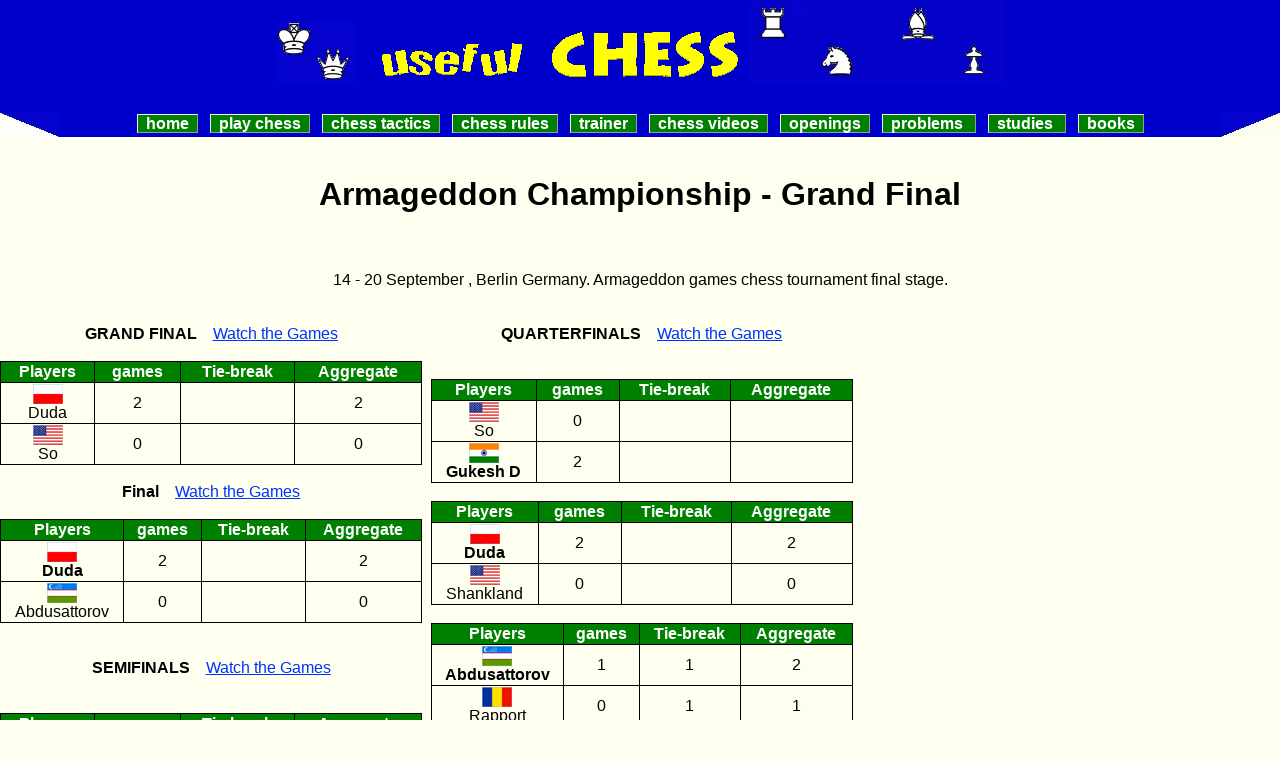

--- FILE ---
content_type: text/html
request_url: https://www.usefulchess.com/others/armageddon-champ.html
body_size: 3347
content:


<!DOCTYPE HTML PUBLIC "-//W3C//DTD HTML 4.01 Transitional//EN">
<HTML>
<!-- 15.09.2023 -->

<HEAD>
<TITLE> Armageddon - Grand Final </TITLE>
<META HTTP-EQUIV="Content-Type" CONTENT="text/html; charset=iso-8859-1">

<META NAME="description" CONTENT=" Live games ,news, results  and standings from Armageddon - Grand Final ">
<META NAME="keywords" CONTENT="Armageddon - Grand Final , chess news,  Chess players , tournaments, grandmasters , standings,">
<meta name="news_keywords" content="Chess news,Armageddon - Grand Final , results, standings">
<meta name="viewport" content="width=device-width, target-densitydpi=device-dpi, minimum-scale=1, maximum-scale=1, user-scalable=yes" />


<link rel="canonical" href="https://www.usefulchess.com/others/armageddon-champ.html" /> 


<link rel="stylesheet" type="text/css" href="https://usefulchess.com/menu.css"> 
<link rel="stylesheet" type="text/css" href="https://usefulchess.com/news.css"> 
<STYLE type="text/css">

   .mobile-live  {
display: none;

}   

     /*-------------------mobile-------------------*/

 


@media screen and (max-width:900px) 
      
         {    
         
         
          .mobile-live  {

      display: none;
}


.desktop-live {
    display: block;
} 

}  

-->
</STYLE>
<link rel="alternate" type="application/rss+xml" title=" chess news usefulchess.com" href="https://usefulchess.com/others/chess_news.xml">
<!-- Google tag (gtag.js) -->
<script async src="https://www.googletagmanager.com/gtag/js?id=G-ZVGZZ4861N"></script>
<script>
  window.dataLayer = window.dataLayer || [];
  function gtag(){dataLayer.push(arguments);}
  gtag('js', new Date());

  gtag('config', 'G-ZVGZZ4861N');
</script>



   <!-- Sayfa düzeyi reklam kodu -->
<script async src="//pagead2.googlesyndication.com/pagead/js/adsbygoogle.js"></script>
<script>
  (adsbygoogle = window.adsbygoogle || []).push({
    google_ad_client: "ca-pub-3506441846587527",
    enable_page_level_ads: true
  });
</script>
</HEAD>
<BODY  bgcolor="#FFFFF0" LINK=blue VLINK="#0033FF">

<DIV class="header">

<IMG SRC="https://usefulchess.com/kq.gif" BORDER="0" WIDTH="80" HEIGHT="63" ALT="">&nbsp;&nbsp;&nbsp;&nbsp;&nbsp;<IMG SRC="https://usefulchess.com/useful.gif" BORDER="0" WIDTH="150" HEIGHT="49" ALT="">&nbsp;&nbsp;&nbsp;&nbsp;&nbsp;<IMG SRC="https://usefulchess.com/chess.gif" BORDER="0" WIDTH="200" HEIGHT="60" ALT="">
	<IMG SRC="https://usefulchess.com/sembol.gif" BORDER="0" WIDTH="255" HEIGHT="84" ALT="" class="sembol">
	
	</DIV>
	
<DIV class="headermobile">

<IMG alt="logo" src="https://usefulchess.com/pictures/logomini.jpg" height="47" width="280">
	
	</DIV>

<DIV class="menudesktop"><!-- menu desktop -->
<!-- BUTTON-->

<TABLE bgcolor="#0000CC" WIDTH="100%" BORDER="0">
	<TR><TD>&nbsp;&nbsp;</TD></TR>
</TABLE>
<TABLE bgcolor="#0000CC" WIDTH="100%" BORDER="0" cellpadding="0" cellspacing="0">



<TR>
<TD  WIDTH="3%" HEIGHT="25"><IMG SRC="https://usefulchess.com/left2.gif" BORDER="0" WIDTH="60" HEIGHT="25" ALT=""></TD>

<TD align="center" WIDTH="95%" HEIGHT="25">
<a href="https://usefulchess.com" class="button">Home</A>&nbsp;&nbsp;
<a href="https://usefulchess.com/play/playchess.html" class="button">Play Chess</a>&nbsp;&nbsp;
<a href="https://usefulchess.com/tactics/chess-tactics.html" class="button">Chess Tactics</a>&nbsp;&nbsp;
<a href="https://usefulchess.com/rules/chess-rules.html" class="button">Chess Rules</a>&nbsp;&nbsp;
<A href="https://usefulchess.com/trainer/chess.html" class="button">Trainer</A>&nbsp;&nbsp;
<a href="https://usefulchess.com/videos/chess-videos.html" class="button">Chess videos</a>&nbsp;&nbsp;
<A href="https://usefulchess.com/openings/chess-openings.html" class="button">Openings</A>&nbsp;&nbsp;
<a href="https://usefulchess.com/puzzles/chess/mate-in-2.html" class="button">Problems </a>&nbsp;&nbsp;
<a href="https://usefulchess.com/puzzles/chess/studies.html" class="button">Studies </a>&nbsp;&nbsp;
<a href="https://usefulchess.com/store/chess_books.html" class="button">Books</a>

</TD>

<TD WIDTH="2%" HEIGHT="25"><IMG SRC="https://usefulchess.com/right2.gif" BORDER="0" WIDTH="60" HEIGHT="25" ALT=""></TD>


</TR>
</TABLE>

</DIV><!-- menu desktop end-->





<!-- baslik bitti -->

<BR>


<div class="container">


                                                                                 

		<H1>Armageddon Championship  - Grand Final </H1>       
       
                                         <BR>        <BR>                                                                      
                                                               
                                                                                    14 - 20 September , Berlin Germany.  Armageddon games       chess tournament final stage.
                                                    <BR>        <BR>               
                                                                                                                      
                <div class="info" >        
                                                              <!-- sol taraf ba?lady -->   
                                      <BR>                                                   


                                   <div class="minitable">                              <B>GRAND FINAL </B>    &nbsp;&nbsp;                 <A href="#watch" ><FONT color="#0033ff"><U>Watch the Games</U></FONT></A>     <BR>  <BR>  
  <TABLE  width="100%" align="center" border="1"  style="border-style: solid;  border-color: black;color: #000000;  border-collapse: collapse;  padding: 40px;">
 <TR><TH>&nbsp;Players&nbsp;</TH><TH >&nbsp;games&nbsp;</TH><TH >&nbsp;Tie-break&nbsp;</TH><TH >&nbsp;Aggregate&nbsp;</TH></TR>
 <TR><TD>  <DIV class="player">   <IMG src="photos/pol.gif"  width="30" height="20"><BR> Duda     </DIV></TD>     <TD >2 </TD>   <TD>     </TD>      <TD > 2 </TD></TR>

  <TR><TD>  <DIV class="player">  <IMG src="photos/usa.gif"  width="30" height="20"><BR> So   </DIV></TD><TD >0</TD><TD > </TD> <TD >0</TD></TR> 
      
      
</TABLE>

 
                      </div>            
                                                      <BR>  
                      
                       <DIV class="minitable">   <B>Final</B>    &nbsp;&nbsp;                 <A href="#watch" ><FONT color="#0033ff"><U>Watch the Games</U></FONT></A>     <BR>  
         
                      <BR>
  <TABLE  width="100%" align="center" border="1"  style="border-style: solid;  border-color: black;color: #000000;  border-collapse: collapse;  padding: 40px;">
 <TR><TH>&nbsp;Players&nbsp;</TH><TH >&nbsp;games&nbsp;</TH><TH >&nbsp;Tie-break&nbsp;</TH><TH >&nbsp;Aggregate&nbsp;</TH></TR>
 <TR><TD>  <DIV class="player">   <IMG src="photos/pol.gif"  width="30" height="20"><BR> <B> Duda </B>     </DIV></TD>     <TD > 2 </TD>   <TD>     </TD>      <TD > 2 </TD></TR> 

   <TR><TD>  <DIV class="player"> <IMG src="photos/uzb.gif"  width="30" height="20"><BR> Abdusattorov     </DIV></TD>     <TD >0   </TD>   <TD>     </TD>      <TD >  0 </TD></TR> 
      
      
</TABLE>

 
                      </div>   
                                                         <BR>       <BR>



                                                   <DIV class="minitable">                              <B>SEMIFINALS </B>    &nbsp;&nbsp;                 <A href="#watch" ><FONT color="#0033ff"><U>Watch the Games</U></FONT></A>     <BR>  <BR>
                <TABLE  width="100%" align="center" border="1"  style="border-style: solid;  border-color: black;color: #000000;  border-collapse: collapse;  padding: 40px;">
                      <BR>
 <TR><TH>&nbsp;Players&nbsp;</TH><TH >&nbsp;games&nbsp;</TH><TH >&nbsp;Tie-break&nbsp;</TH><TH >&nbsp;Aggregate&nbsp;</TH></TR>
 <TR><TD>  <DIV class="player">   <IMG src="photos/pol.gif"  width="30" height="20"><BR> <B> Duda  </B>    </DIV></TD>     <TD >  1 </TD>   <TD> 0    </TD>      <TD > 2 </TD></TR> 

  <TR><TD>  <DIV class="player">   <IMG src="photos/ind.gif"  width="30" height="20"><BR>  Gukesh   </DIV></TD>     <TD> 1</TD>     <TD>  1    </TD >     <TD > 1 </TD></TR> 
</TABLE>

                      <BR>
  <TABLE  width="100%" align="center" border="1"  style="border-style: solid;  border-color: black;color: #000000;  border-collapse: collapse;  padding: 40px;">
 <TR><TH>&nbsp;Players&nbsp;</TH><TH >&nbsp;games&nbsp;</TH><TH >&nbsp;Tie-break&nbsp;</TH><TH >&nbsp;Aggregate&nbsp;</TH></TR>
   <TR><TD>  <DIV class="player"> <IMG src="photos/uzb.gif"  width="30" height="20"><BR>  <B> Abdusattorov </B>    </DIV></TD>     <TD > 2  </TD>   <TD>     </TD>      <TD > 2  </TD></TR> 

  <TR><TD>  <DIV class="player">   <IMG src="photos/ind.gif"  width="30" height="20"><BR>    Koneru  </DIV></TD>     <TD>   0</TD>     <TD>      </TD >     <TD > 0 </TD></TR> 





</TABLE>


</div>                                                              

   
                                             
                   </div>    
<div class="standings" style="padding-left: 8px;padding-right 3px;">    <!-- sa? taraf ba?lady -->   
                                                
                                    
   
<BR>                                                 <DIV class="minitable">                              <B>QUARTERFINALS </B>    &nbsp;&nbsp;                 <A href="#watch" ><FONT color="#0033ff"><U>Watch the Games</U></FONT></A>     <BR>  <BR>
         
                      <BR>
  <TABLE  width="100%" align="center" border="1"  style="border-style: solid;  border-color: black;color: #000000;  border-collapse: collapse;  padding: 40px;">
 <TR><TH>&nbsp;Players&nbsp;</TH><TH >&nbsp;games&nbsp;</TH><TH >&nbsp;Tie-break&nbsp;</TH><TH >&nbsp;Aggregate&nbsp;</TH></TR>
<TR><TD>  <DIV class="player">      <IMG src="photos/usa.gif"  width="30" height="20"><BR>So</DIV></TD><TD >0</TD><TD ></TD><TD ></TD></TR>

<TR><TD>  <DIV class="player">      <IMG src="photos/ind.gif"  width="30" height="20"><BR><B>Gukesh D</B></DIV></TD><TD >2</TD> <TD ></TD><TD ></TD></TR>
</TABLE>

                      <BR>
  <TABLE  width="100%" align="center" border="1"  style="border-style: solid;  border-color: black;color: #000000;  border-collapse: collapse;  padding: 40px;">
 <TR><TH>&nbsp;Players&nbsp;</TH><TH >&nbsp;games&nbsp;</TH><TH >&nbsp;Tie-break&nbsp;</TH><TH >&nbsp;Aggregate&nbsp;</TH></TR>


<TR><TD>  <DIV class="player">      <IMG src="photos/pol.gif"  width="30" height="20"><BR><B>Duda</B></DIV></TD><TD >2</TD> <TD ></TD><TD >2</TD></TR>
<TR><TD>  <DIV class="player">      <IMG src="photos/usa.gif"  width="30" height="20"><BR>Shankland</DIV></TD><TD >0</TD> <TD ></TD><TD >0</TD></TR>



</TABLE>

                      <BR>
  <TABLE  width="100%" align="center" border="1"  style="border-style: solid;  border-color: black;color: #000000;  border-collapse: collapse;  padding: 40px;">
 <TR><TH>&nbsp;Players&nbsp;</TH><TH >&nbsp;games&nbsp;</TH><TH >&nbsp;Tie-break&nbsp;</TH><TH >&nbsp;Aggregate&nbsp;</TH></TR>
 
<TR><TD>  <DIV class="player">      <IMG src="photos/uzb.gif"  width="30" height="20"><BR><B>Abdusattorov</B></DIV></TD><TD >1</TD> <TD >1</TD><TD >2</TD></TR>

<TR><TD>  <DIV class="player">      <IMG src="photos/rou.gif"  width="30" height="20"><BR>Rapport</DIV></TD><TD >0</TD> <TD >1</TD><TD >1</TD></TR>



</TABLE>
                                               <BR>
  <TABLE  width="100%" align="center" border="1"  style="border-style: solid;  border-color: black;color: #000000;  border-collapse: collapse;  padding: 40px;">
 <TR><TH>&nbsp;Players&nbsp;</TH><TH >&nbsp;games&nbsp;</TH><TH >&nbsp;Tie-break&nbsp;</TH><TH >&nbsp;Aggregate&nbsp;</TH></TR>


<TR><TD>  <DIV class="player">      <IMG src="photos/ind.gif"  width="30" height="20"><BR><B>Koneru</B></DIV></TD>

<TD >1</TD><TD >1</TD><TD >2</TD> </TR>
<TR><TD>  <DIV class="player">      <IMG src="photos/kaz.gif"  width="30" height="20"><BR>Assaubayeva</DIV>
<TD>1 </TD><TD >0</TD> <TD >1</TD></TR>
</TABLE>

                    </DIV>                                        
                                       
                                                                                     
   
   
                                       
                 
</div>                                  <!-- sa? taraf bitti -->              </DIV>   
                              <div class="info" >          
                        <DIV class="minitable">              <BR>                    <HR>          
     &nbsp;&nbsp;&nbsp; <B>LOSERS  FINAL </B>      
       <BR>  
                          <HR>  
       <BR>
         
                      <BR>
  <TABLE  width="100%" align="center" border="1"  style="border-style: solid;  border-color: black;color: #000000;  border-collapse: collapse;  padding: 40px;">
 <TR><TH>&nbsp;Players&nbsp;</TH><TH >&nbsp;games&nbsp;</TH><TH >&nbsp;Tie-break&nbsp;</TH><TH >Total</TH></TR>
 <TR><TD width="40%">  <DIV class="player">  <IMG src="photos/usa.gif"  width="30" height="20"><BR><B>So</B></DIV></TD><TD width="40%">2</TD> <TD ></TD></TD><TD bgcolor="#FFFFAA">2 </TD></TR> 

 <TR><TD width="40%"> <IMG src="photos/uzb.gif"  width="30" height="20"><BR> Abdusattorov     </DIV></TD><TD width="40%">2</TD> <TD ></TD></TD><TD bgcolor="#FFFFAA">0 </TD></TR>
</TABLE>



                    </DIV>    
   
<BR>                              
                                                       <DIV class="minitable">              <BR>                    <HR>          
     &nbsp;&nbsp;&nbsp; <B>LOSERS SEMI FINALS </B>      
       <BR>  
                          <HR>  
       <BR>
         
                      <BR>
  <TABLE  width="100%" align="center" border="1"  style="border-style: solid;  border-color: black;color: #000000;  border-collapse: collapse;  padding: 40px;">
 <TR><TH>&nbsp;Players&nbsp;</TH><TH >&nbsp;games&nbsp;</TH><TH >&nbsp;Tie-break&nbsp;</TH><TH >Total</TH></TR>    
 
 <TR><TD width="40%">  <DIV class="player">  <IMG src="photos/usa.gif"  width="30" height="20"><BR><B>So</B></DIV></TD><TD width="40%">2</TD> <TD ></TD></TD><TD bgcolor="#FFFFAA">2 </TD></TR> 
 
<TR><TD width="40%">  <DIV class="player">  <IMG src="photos/rou.gif"  width="30" height="20"><BR>Rapport</DIV></TD><TD width="40%">0</TD> <TD ></TD></TD><TD bgcolor="#FFFFAA">0</TD></TR>
 
 

</TABLE>



                    </DIV>           

                

                                                                               <DIV class="minitable">              <BR>                    <HR>          
   &nbsp;&nbsp;&nbsp;  <B>LOSERS ROUND 2 </B>      
       <BR>  
                          <HR>  
       <BR>
         
                      <BR>
  <TABLE  width="100%" align="center" border="1"  style="border-style: solid;  border-color: black;color: #000000;  border-collapse: collapse;  padding: 40px;">
 <TR><TH>&nbsp;Players&nbsp;</TH><TH >&nbsp;games&nbsp;</TH><TH >&nbsp;Tie-break&nbsp;</TH><TH >Total</TH></TR>
 <TR><TD width="40%">  <DIV class="player">  <IMG src="photos/ind.gif"  width="30" height="20"><BR>Koneru</DIV></TD><TD width="40%">0</TD> <TD ></TD></TD><TD bgcolor="#FFFFAA"> 0</TD></TR>
 <TR><TD width="40%">  <DIV class="player">  <IMG src="photos/usa.gif"  width="30" height="20"><BR><B>So</B></DIV></TD><TD width="40%"></TD> <TD >2</TD></TD><TD bgcolor="#FFFFAA"> 2</TD></TR>
</TABLE>

                      <BR>
  <TABLE  width="100%" align="center" border="1"  style="border-style: solid;  border-color: black;color: #000000;  border-collapse: collapse;  padding: 40px;">
 <TR><TH>&nbsp;Players&nbsp;</TH><TH >&nbsp;games&nbsp;</TH><TH >&nbsp;Tie-break&nbsp;</TH><TH >Total</TH></TR>
 <TR><TD width="40%">  <DIV class="player">  <IMG src="photos/rou.gif"  width="30" height="20"><BR><B>Rapport</B> </DIV></TD><TD width="40%">2</TD> <TD ></TD></TD><TD bgcolor="#FFFFAA">2</TD></TR>

 <TR><TD width="40%">  <DIV class="player">  <IMG src="photos/ind.gif"  width="30" height="20"><BR>Gukesh </DIV></TD><TD width="40%">0</TD> <TD ></TD></TD><TD bgcolor="#FFFFAA">0</TD></TR>





</TABLE>


                    </DIV>           
         

                      

   
</div>       
                                      
                 
                  -->

                                               
                   </div>    
<div class="standings" style="padding-left: 8px;padding-right 3px;">       
                                          
   
<BR>                                                 <DIV class="minitable">              <BR>                    <HR>          
     &nbsp;&nbsp;&nbsp; <B>LOSERS ROUND 1 </B>      
       <BR>  
                          <HR>  
       <BR>
         
                      <BR>
  <TABLE  width="100%" align="center" border="1"  style="border-style: solid;  border-color: black;color: #000000;  border-collapse: collapse;  padding: 40px;">
 <TR><TH>&nbsp;Players&nbsp;</TH><TH >&nbsp;games&nbsp;</TH><TH >&nbsp;Tie-break&nbsp;</TH><TH >&nbsp;Total.&nbsp;</TH></TR>
 <TR><TD width="40%">  <DIV class="player">  <IMG src="photos/usa.gif"  width="30" height="20"><BR> <B>So</B></DIV></TD><TD width="40%">1</TD> <TD >1</TD></TD><TD bgcolor="#FFFFAA">2 </TD></TR>

 <TR><TD width="40%">  <DIV class="player">  <IMG src="photos/usa.gif"  width="30" height="20"><BR>Shankland</DIV></TD><TD width="40%">1</TD> <TD >0</TD></TD><TD bgcolor="#FFFFAA">1 </TD></TR>    
                          </TABLE>         <BR><BR>
 
             <TABLE  width="100%" align="center" border="1"  style="border-style: solid;  border-color: black;color: #000000;  border-collapse: collapse;  padding: 40px;">
             <TR><TH>&nbsp;Players&nbsp;</TH><TH >&nbsp;games&nbsp;</TH><TH >&nbsp;Tie-break&nbsp;</TH><TH >&nbsp;Total.&nbsp;</TH></TR>
  <TR><TD width="40%">  <DIV class="player">  <IMG src="photos/rou.gif"  width="30" height="20"><BR> <B>Rapport</B></DIV></TD><TD width="40%">2</TD> <TD ></TD></TD><TD bgcolor="#FFFFAA">2 </TD></TR>
  
   <TR><TD width="40%">  <DIV class="player">  <IMG src="photos/uzb.gif"  width="30" height="20"><BR>Assaubayeva</DIV></TD><TD width="40%">0</TD> <TD ></TD></TD><TD bgcolor="#FFFFAA">0 </TD></TR>
</TABLE>

                 


                    </DIV>                                
                                                      </div>

<div class="ads">


<script async src="//pagead2.googlesyndication.com/pagead/js/adsbygoogle.js"></script>
<!-- resp uc -->
<ins class="adsbygoogle"
     style="display:block"
     data-ad-client="ca-pub-3506441846587527"
     data-ad-slot="5144554131"
     data-ad-format="auto"></ins>
<script>
(adsbygoogle = window.adsbygoogle || []).push({});
</script> 


</div>
<BR>
<BR>

</div><!-- container 1 end -->
            <BR>
<BR><BR>
<BR>






<div class="container2" ><!-- container 2 -->
<BR>
<BR>

<div class="ads2">
<BR>
<BR>

 <BR>
 		<BR>     <BR><BR>
<BR><BR><BR>
<BR><BR><BR>
<BR><BR><BR>
<BR>            <BR>
 		<BR>     <BR><BR>
<BR><BR><BR>
<BR><BR><BR>
<BR><BR><BR>
<BR>

<script async src="//pagead2.googlesyndication.com/pagead/js/adsbygoogle.js"></script>
<!-- 300x600, uc -->
<ins class="adsbygoogle"
     style="display:inline-block;width:300px;height:600px"
     data-ad-client="ca-pub-3506441846587527"
     data-ad-slot="5950530046"></ins>
<script>
(adsbygoogle = window.adsbygoogle || []).push({});
</script>


</div>

<div class="live">

<BR><BR>
<BR>

<B>LIVE GAMES</B> at 19.00  (CET)  /  1 PM (EDT) <BR>If you're experiencing difficulties watching the games,  please use Chrome web browser.
<BR><BR>


                                          
<A href="#standings" >Standings</A> <A name="watch" ></A><BR>
    
                       <div class="desktop-live">     
<style scoped>.chess24Embed { height: 630px; width: 100%; } @media (max-width: 590px) { .chess24Embed { height: 750px; } }</style><iframe allowfullscreen class="chess24Embed" src="https://chess24.com/en/embed-custom-tournament/condensed/armageddon-championship-series-2023-grand-finale-winner-bracket#live" width="580" height="430" frameborder="0" style="margin:0; padding:0;"></iframe>
                        </div>
                          <BR><BR>                          
                                                     <div class="mobile-live">
  

                                    </div>
<BR>

<BR>
<BR>
<div class="adlink">
<BR>

<BR>
<BR><BR>

            <BR>
        <BR>
<BR>
            <BR>
        <BR>
<BR>



                                 
<BR>
<BR>
<BR>             <BR>
<BR>
<BR>

<BR>
<BR>
<BR>             <BR>
<BR>
<BR><BR>
<BR>
<BR>             <BR>
<BR>
<BR>

<BR>                           
<BR>
<BR>

</div>

</div><!-- container 2 end -->
<BR>
<BR>



<div class="container"><!-- container 3 -->

<BR>



<DIV STYLE="text-align: center"> 






<A HREF="chess_news.html"><B>Other chess news</B></a>
 ---
<IMG SRC="https://usefulchess.com/others/rsslogo.gif" WIDTH="36" HEIGHT="14" ALT="chess_rss" HSPACE="10"> <A HREF="rss.html"><B>Subscribe to the chess news</B></a> <BR>
<BR>





<BR>

 <IMG alt="kqnews" src="https://usefulchess.com/kqnews.jpg" height="63" width="80">
 
 
 </DIV>
 <BR>
<BR>
<BR>

<!-- menu footer -->
<DIV class="menumobile">
 <ul class="menufooter">
<li ><A href="https://usefulchess.com">Home</A></li>
<li ><A href="https://usefulchess.com/play/playchess.html">Play chess</A></li>
  <li ><A href="https://usefulchess.com/tactics/chess-tactics.html">Chess tactics</A></li>
<li ><A href="https://usefulchess.com/rules/chess-rules.html">Chess rules</A></li>
<li ><A href="https://usefulchess.com/trainer/chess.html">Chess trainer</A></li>
<li ><A href="https://usefulchess.com/videos/chess-videos.html">Chess videos</A></li>
<li ><A href="https://usefulchess.com/openings/chess-openings.html">Openings</A></li>
<li ><A href="https://usefulchess.com/puzzles/chess/mate-in-2.html">Problems</A></li>
<li ><A href="https://usefulchess.com/puzzles/chess/studies.html">Studies</A></li>
<li ><A href="https://usefulchess.com/games/chess-combinations.html">Combinations</A></li>
<li ><A href="https://usefulchess.com/store/chess_books.html">Books</A></li>


    </ul></DIV >
		

		
		
</div><!-- container 3 end -->
</BODY>
</HTML>

--- FILE ---
content_type: text/html; charset=utf-8
request_url: https://www.google.com/recaptcha/api2/aframe
body_size: 249
content:
<!DOCTYPE HTML><html><head><meta http-equiv="content-type" content="text/html; charset=UTF-8"></head><body><script nonce="1y-uVoFliHqFNcB-w9oX8g">/** Anti-fraud and anti-abuse applications only. See google.com/recaptcha */ try{var clients={'sodar':'https://pagead2.googlesyndication.com/pagead/sodar?'};window.addEventListener("message",function(a){try{if(a.source===window.parent){var b=JSON.parse(a.data);var c=clients[b['id']];if(c){var d=document.createElement('img');d.src=c+b['params']+'&rc='+(localStorage.getItem("rc::a")?sessionStorage.getItem("rc::b"):"");window.document.body.appendChild(d);sessionStorage.setItem("rc::e",parseInt(sessionStorage.getItem("rc::e")||0)+1);localStorage.setItem("rc::h",'1762695042508');}}}catch(b){}});window.parent.postMessage("_grecaptcha_ready", "*");}catch(b){}</script></body></html>

--- FILE ---
content_type: text/css
request_url: https://usefulchess.com/menu.css
body_size: 651
content:
/*@charset "iso-8859-1"; AUTHOR: canaydinoglu@hotmail.com*/
/*Generated by AceHTML Freeware http://freeware.acehtml.com*/
/*Creation date: 06.03.2004*/
BODY { 
   Background-color : #FFFFF0; 
   margin : 0; 
font-family: Verdana, Arial, Helvetica, sans-serif;
 } 



A.button { 
   font-weight : bold; 
   font-size : 16px; 
   font-family : Verdana, Arial, Helvetica, sans-serif; 
   margin-top : 0px; 
   margin-right : 0px; 
   margin-bottom : 0px; 
   margin-left : 0px; 
   padding-top : 0px; 
   padding-right : 8px; 
   padding-bottom : 0px; 
   padding-left : 8px; 
   border : outset; 
   background-color : #008000;  
   text-decoration : none; 
   color : #336699; 
   background-position : center; 
   text-align : center; 
   min-width : 75px;
   
   text-transform : lowercase; 
 } 
A.button:link { 
   border-width : 1px; 
   background-color : #008000; 
   color : #FFF; 
   border-color : white black black white; 
   text-decoration : none; 
   border : thin outset; 
 } 
A.button:visited { 
   background-color : #008000; 
   color : #FFF; 
   border-color : white black black white; 
   text-decoration : none; 
   border : thin outset; 
 } 
A.button:hover { 
   border-width : 1px; 
   background-color : #99cc33; 
   color : #0000CC; 
   border-color : black white white black; 
   text-decoration : none; 
   border : thin inset; 
 } 
A.button:active { 
   background-color : #FFFF00; 
   color : #0000CC; 
   border-color : black white white black; 
   text-decoration : none; 
   border : inset; 
 } 

/*-------------------menubutton mobile-------------------*/
.menubutton { 
   list-style-type : none; 
   text-align : center; 

 } 
.menubutton a { 
   background : #E5E4E3; 
   background:-webkit-gradient(linear,left bottom,left top,color-stop(0, rgb(164,181,196)),color-stop(1, rgb(254,254,254)))
   background:-moz-linear-gradient(center bottom,rgb(164,181,196) 0%,rgb(254,254,254) 100%)
   -moz-border-radius : 5px; 
   -webkit-border-radius : 5px; 
   text-decoration : none; 
   color : #0000FF; 
   font-size : 0,9em; 
   font-weight : bold; 
   
   margin : 0 2% 0 2%; 

} 
.menubutton a:hover { 
   background-color : #D3D3D3; 
   border-color : #D3D3D3 #D3D3D3 #D3D3D3 #D3D3D3; 
  
 } 

DIV { 
   color: #000000;

}

.menubutton IMG { 
   border : 0px none #E5E4E3; 
 } 

/*-------------------Footer-------------------*/
.menufooter { 
   list-style : none; 
   background-color : #F5F5F5; 
   border-bottom : 3px solid #999999; 
   clear : both; 
 } 
.menufooter li { 
   Background : url('https://usefulchess.com/pictures/arrow.png') no-repeat right center; 
   Line-height : 3em; 
   Font-size : 1.2em; 
   Font-weight : bold;
   

 } 
.menufooter li a { 
   color : blue; 
   text-decoration : none; 
   padding : 0 50px 0 60px; 
   display : block; 
   background : url('https://usefulchess.com/pictures/knighticon32.gif') no-repeat left center; 
   text-align : left; 
 } 


--- FILE ---
content_type: text/css
request_url: https://usefulchess.com/news.css
body_size: 284
content:
body {
font-family : arial, sans-serif;
background-color: #FFFFF0;

}

div.container {
    width: 100%;
    margin: 0px;
    text-align: center;
float:left;

} 

div.container2 {
    width: 80%;
    margin: 0px 15%;
    text-align: center;
float:;

} 
  .info {
	  
     width: 33%;
    float: left;
  } 

  .standings {

     width: 33%;
  display: inline-block; 
vertical-align: top;
  float: left;
   } 
 
	  .ads{
		 
    width: 33%;
 float: right;

  } 
	
.ads2{
    width:  35%;
 float: right;
    text-align: center;
   display: inline-block; 
}

.live{
width: 65%;
 float: left;
   display: inline-block; 
}

	.col {
  border: 1px solid #000000;
  display: inline-block;
  width:  479px;
	text-align:center;
}

 




 th{
 color: white; background-color: green;
 }
 
 td{
 text-align: center;
 
 }
 
 div.header {
width: 100%;
text-align: center;
background-color: #0000CC;
    float: left;
} 

div.menumobile {
display: none;
}

 div.headermobile {
display: none;
} 
	

.addthis {
height: 30;
}

/*-------------------mobile-------------------*/

@media screen and (max-width:900px) 
  {

	img{ max-width:100%;height:auto; } 

div.menumobile {
display: block;
}

div.menudesktop{
display: none;
}



 div.header {
display: none;
}

 div.headermobile {
text-align: center;
background-color:#0000CC;
width : 100%;
display: block;
} 

 img.sembol{
display: none;
}
	

	
.info { 

	 width: 100%;
}

.standings {

	 width: 100%;
}

.ads{
width: 100%;
}

.ads2  {
display: none;
}

.adlink {
display: none;
}

.addthis {
display: none;
}

.live{
width: 100%;
}

   .col {
    width: 100%;
  }

}  
